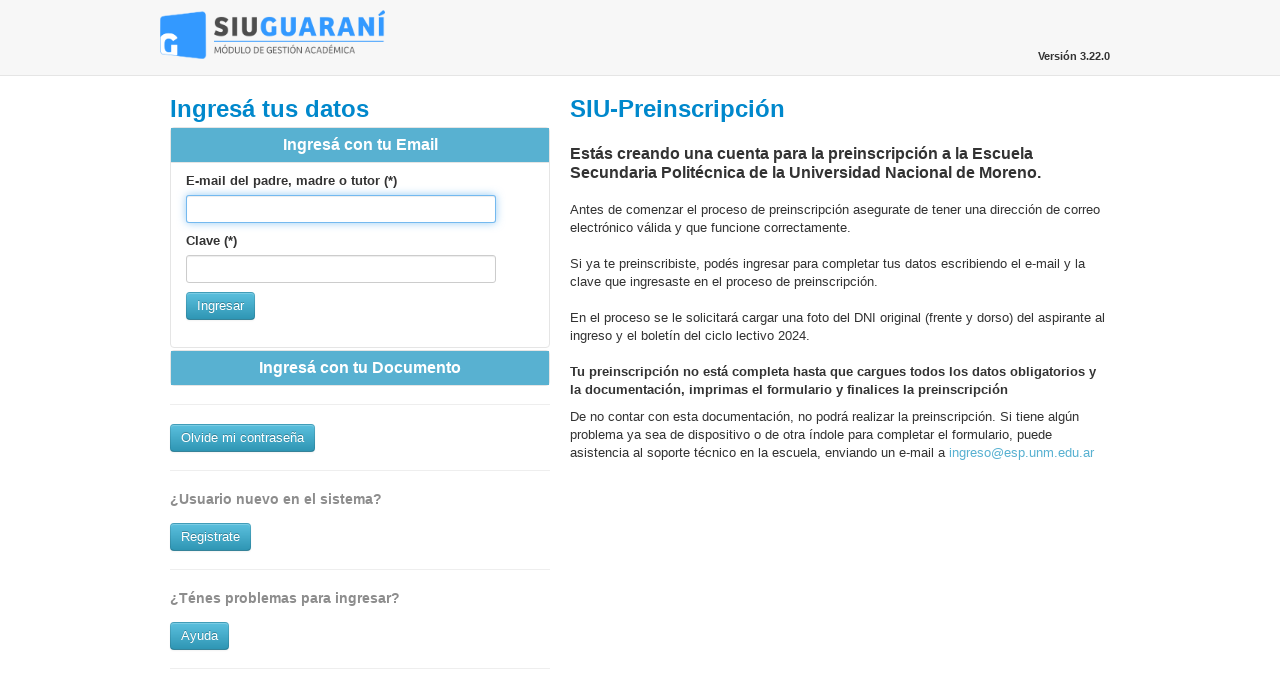

--- FILE ---
content_type: text/html; charset=ISO-8859-1
request_url: http://preinscripcion.esp.unm.edu.ar/preinscripcion/esp/?__o=
body_size: 4866
content:
<!DOCTYPE html>
<html lang='es-419'>
    <head>
							
	<link rel="icon" href="/preinscripcion/esp/rs.php/img/favicon.ico" />

	




<meta charset='iso-8859-1'>
<meta name="viewport" content="width=device-width, initial-scale=1.0, minimum-scale=1.0, maximum-scale=1.0">
<title>SIU-Preinscripción :: Acceso al sistema</title>

	<script type='text/javascript' src='/preinscripcion/esp/js/lib/jquery-1.12.4.min.js'></script>
        <script type='text/javascript' src='/preinscripcion/esp/js/lib/jquery-migrate-1.2.1.min.js' charset="iso-8859-1"></script>

	<script>if (typeof window.JSON === 'undefined') { document.write('<script src="/preinscripcion/esp/js/lib/history/uncompressed/json2.js"><\/script>'); }</script> 
	<script type='text/javascript' src="/preinscripcion/esp/js/lib/history/uncompressed/history.adapter.jquery.js"></script> 
	<script type='text/javascript' src="/preinscripcion/esp/js/lib/history/uncompressed/history.js"></script> 
	<script type='text/javascript' src="/preinscripcion/esp/js/lib/history/uncompressed/history.html4.js"></script>

	<script type='text/javascript' src='/preinscripcion/esp/js/lib/lazyload.js'></script>

	<script type='text/javascript' src='/preinscripcion/esp/js/lib/kernel.loader.js'></script>
	<script type='text/javascript' src='/preinscripcion/esp/js/lib/kernel.renderer.js'></script>
	<script type='text/javascript' src='/preinscripcion/esp/js/lib/kernel.evts.js'></script>
	<script type='text/javascript' src='/preinscripcion/esp/js/lib/kernel.ajax.js'></script>
	<script type='text/javascript' src='/preinscripcion/esp/js/lib/kernel.historia.js'></script>
	<script type='text/javascript' src='/preinscripcion/esp/js/lib/kernel.util.js'></script>
	<script type='text/javascript' src='/preinscripcion/esp/js/lib/kernel.ui.js'></script>
	<script type='text/javascript' src='/preinscripcion/esp/js/lib/kernel.log.js'></script>

	<script type='text/javascript' src='/preinscripcion/esp/js/facebox.js'></script>
	<script type='text/javascript' src='/preinscripcion/esp/js/preinscripcion.js'></script>
	<script type='text/javascript' src='/preinscripcion/esp/js/jquery-ui.js'></script>
	<script type='text/javascript' src='/preinscripcion/esp/js/bootstrap.js'></script>

	<link type='text/css' href='/preinscripcion/esp/css/bootstrap.css' rel='stylesheet' />
		
                <link type='text/css' href='/preinscripcion/esp/rs.php/__ignored__/css/preinscripcion.css?ns=siu' rel='stylesheet' />
    
		<link type='text/css' href='/preinscripcion/esp/css/facebox.css' rel='stylesheet' />
	<link type='text/css' href='/preinscripcion/esp/css/jquery-ui.css' rel='stylesheet' />

<!--[if lt IE 9]>
	<script type='text/javascript' src='/preinscripcion/esp/js/html5.js'></script>
<![endif]-->

	 
	
<script type='text/javascript'>
	var kernel_config = {
	widget_count:2,
			// Stalls js load until all widgets have loaded css and rendered its content
			stall_js: false,
			log: true,
			alias: '/preinscripcion/esp',
			pretty_urls:true,
			op_default: 'acceso',
			op_actual: 'acceso',
			historia_activa: false,
					es_produccion:false
				};
</script>


    </head>
    
    <body>
        
<div class="brand-nav">
    <div class="container-fluid">
		<div class="row-fluid">
			<div class="span3">
				<a class="brand" href="http://preinscripcion.esp.unm.edu.ar/preinscripcion/esp/acceso"><img src="/preinscripcion/esp/rs.php/img/logo-transparente.png" /></a>
			</div>

			<div class="span9">
									<div class="pull-right container-version container-version_no_logueado">
						Versión 3.22.0
					</div>
							</div>
		</div>
    </div>
</div>


<!-- https://gist.github.com/tentacode/3892186 -->

        <div id='loading'></div>
        <div id='loading_top' style='display:none;'>cargando...</div>
		<div id='_msg_placeholder' style='display:none;'></div>
		<div id='kernel_contenido' class="container">
						
	
	
	
	
<div id='layout_dos_columnas' class="row-fluid">
    <div id='columna_1' class="span5">
		<div id='form'  class='pagelet'></div>
	</div>
    <div id='columna_2' class="span7">
		<div id='contenido_login'  class='pagelet'></div>
	</div>
</div>
			<script type='text/javascript'>kernel.renderer.on_arrival({"css":["\/preinscripcion\/esp\/rs.php\/__ignored__\/acceso\/contenido_login\/default.css?ns=siu"],"js":["\/preinscripcion\/esp\/rs.php\/acceso\/contenido_login\/pagelet_contenido_login.js"],"op":"acceso","info":{"id":"contenido_login","visible":"1","estado":"inicial","mensajes":[]},"content":"<h2>SIU-Preinscripci\u00f3n<\/h2><br\/><strong style=\"font-size:16px;\">Est\u00e1s creando una cuenta para la preinscripci\u00f3n a la Escuela Secundaria Polit\u00e9cnica de la Universidad Nacional de Moreno.<\/strong><br\/><br\/>\n\t\t\t\t\t\t\t\t\tAntes de comenzar el proceso de preinscripci\u00f3n asegurate de tener una direcci\u00f3n de correo electr\u00f3nico v\u00e1lida y que funcione correctamente.<br\/><br\/>\n\t\t\t\t\t\t\t\t\tSi ya te preinscribiste, pod\u00e9s ingresar para completar tus datos escribiendo el e-mail y la clave que ingresaste en el proceso de preinscripci\u00f3n.<br\/><br\/>\n\t\t\t\t\t\t\t\t\tEn el proceso se le solicitar\u00e1 cargar una foto del DNI original (frente y dorso) del aspirante al ingreso y el bolet\u00edn del ciclo lectivo 2024.<br\/><br\/><p><strong>Tu preinscripci\u00f3n no est\u00e1 completa hasta que cargues todos los datos obligatorios y la documentaci\u00f3n, imprimas el formulario y finalices la preinscripci\u00f3n<\/strong><\/p><p>De no contar con esta documentaci\u00f3n, no podr\u00e1 realizar la preinscripci\u00f3n. Si tiene alg\u00fan problema ya sea de dispositivo o de otra \u00edndole para completar el formulario, puede asistencia al soporte t\u00e9cnico en la escuela, enviando un e-mail a <a href=\"mailto:ingreso@esp.unm.edu.ar\">ingreso@esp.unm.edu.ar<\/a><\/p>","clase_js":"contenido_login","tiene_archivo_js":"1"});</script><script type='text/javascript'>kernel.renderer.on_arrival({"css":["\/preinscripcion\/esp\/rs.php\/__ignored__\/acceso\/form_login\/default.css?ns=siu"],"js":["\/preinscripcion\/esp\/rs.php\/acceso\/form_login\/pagelet_form_login.js"],"op":"acceso","info":{"id":"form","visible":"1","estado":"inicial","mensajes":[],"url_tipo_documentos":"http:\/\/preinscripcion.esp.unm.edu.ar\/preinscripcion\/esp\/acceso\/datos_tipo_documento"},"content":"<h2>Ingres\u00e1 tus datos<\/h2><!-- Abro el colapsable del login --><div class=\"accordion\" id=\"accordion-login\"><!-- Abro la secci\u00f3n de login por email --><div class=\"accordion-group\"><div class=\"accordion-heading\"><a class=\"accordion-toggle no-ajax\" data-toggle=\"collapse\" data-parent=\"#accordion-login\" href=\"#collapseEmail\">\n                    Ingres\u00e1 con tu Email\n                <\/a><\/div><div id=\"collapseEmail\" class=\"accordion-body collapse in\"><div class=\"accordion-inner\"><form method=\"post\" action=\"http:\/\/preinscripcion.esp.unm.edu.ar\/preinscripcion\/esp\/acceso?auth=form\" id=\"form_login\"><div class=\"control-group\"><label class=\"control-label label-obligatorio\" for=\"usuario\">E-mail del padre, madre o tutor (*)<\/label><div class=\"controls\"><input id=\"usuario\" name=\"usuario\" type=\"text\" value=\"\" maxlength=\"100\" \/><\/div><\/div><div class=\"control-group\"><label class=\"control-label label-obligatorio\" for=\"password\">Clave (*)<\/label><div class=\"controls\"><input id=\"password\" name=\"password\" type=\"password\" value=\"\" maxlength=\"32\" \/><\/div><\/div><div class=\"control-group\"><div class=\"controls\"><button id=\"login\" name=\"login\" type=\"submit\" class=\"btn btn-info\">Ingresar<\/button><\/div><\/div><\/form><\/div><\/div><\/div><!-- Cierro la secci\u00f3n de login por email --><!-- Abro la secci\u00f3n de login por documento --><div class=\"accordion-group\"><div class=\"accordion-heading\"><a class=\"accordion-toggle no-ajax\" data-toggle=\"collapse\" data-parent=\"#accordion-login\" href=\"#collapseDocumento\">\n                    Ingres\u00e1 con tu Documento\n                <\/a><\/div><div id=\"collapseDocumento\" class=\"accordion-body collapse \"><div class=\"accordion-inner\"><form method=\"post\" action=\"http:\/\/preinscripcion.esp.unm.edu.ar\/preinscripcion\/esp\/acceso?auth=form_documento\" id=\"form_login_documento\"><div class=\"control-group\"><label class=\"control-label label-obligatorio\" for=\"pais_documento\">Pa\u00eds emisor del documento (*)<\/label><div class=\"controls\"><select name=\"pais_documento\" id=\"pais_documento\"><option value=\"93\" >Afganist\u00e1n<\/option><option value=\"9999\" >Africa SIN Definir<\/option><option value=\"355\" >Albania<\/option><option value=\"49\" >Alemania<\/option><option value=\"9998\" >America SIN Definir<\/option><option value=\"376\" >Andorra<\/option><option value=\"244\" >Angola<\/option><option value=\"1268\" >Antigua y Barbuda<\/option><option value=\"599\" >Antillas Holandesas<\/option><option value=\"966\" >Arabia Saudita<\/option><option value=\"213\" >Argelia<\/option><option value=\"54\" selected>Argentina<\/option><option value=\"374\" >Armenia<\/option><option value=\"9997\" >Asia SIN Definir<\/option><option value=\"61\" >Australia<\/option><option value=\"43\" >Austria<\/option><option value=\"994\" >Azerbaiy\u00e1n<\/option><option value=\"1242\" >Bahamas<\/option><option value=\"973\" >Bahrein<\/option><option value=\"880\" >Bangladesh<\/option><option value=\"1246\" >Barbados<\/option><option value=\"32\" >B\u00e9lgica<\/option><option value=\"501\" >Belice<\/option><option value=\"229\" >Benin<\/option><option value=\"975\" >Bhut\u00e1n<\/option><option value=\"375\" >Bielorrusia<\/option><option value=\"591\" >Bolivia<\/option><option value=\"387\" >Bosnia y Herzegovina<\/option><option value=\"267\" >Botswana<\/option><option value=\"55\" >Brasil<\/option><option value=\"673\" >Brunei<\/option><option value=\"359\" >Bulgaria<\/option><option value=\"226\" >Burkina Faso<\/option><option value=\"257\" >Burundi<\/option><option value=\"238\" >Cabo Verde<\/option><option value=\"855\" >Camboya<\/option><option value=\"237\" >Camer\u00fan<\/option><option value=\"2\" >Canad\u00e1<\/option><option value=\"235\" >Chad<\/option><option value=\"56\" >Chile<\/option><option value=\"86\" >China<\/option><option value=\"357\" >Chipre<\/option><option value=\"379\" >Ciudad del Vatanico<\/option><option value=\"57\" >Colombia<\/option><option value=\"269\" >Comoras<\/option><option value=\"242\" >Congo<\/option><option value=\"850\" >Corea del Norte<\/option><option value=\"82\" >Corea del Sur<\/option><option value=\"225\" >Costa de Marfil<\/option><option value=\"506\" >Costa Rica<\/option><option value=\"385\" >Croacia<\/option><option value=\"53\" >Cuba<\/option><option value=\"45\" >Dinarmarca<\/option><option value=\"253\" >Djibouti<\/option><option value=\"1767\" >Dominica<\/option><option value=\"593\" >Ecuador<\/option><option value=\"20\" >Egipto<\/option><option value=\"503\" >El Salvador<\/option><option value=\"971\" >Emiratos Arabes Unidos<\/option><option value=\"291\" >Eritrea<\/option><option value=\"421\" >Eslovaquia<\/option><option value=\"386\" >Eslovenia<\/option><option value=\"34\" >Espa\u00f1a<\/option><option value=\"691\" >Estados Federados de Micronesia<\/option><option value=\"1\" >Estados Unidos<\/option><option value=\"372\" >Estonia<\/option><option value=\"251\" >Etiop\u00eda<\/option><option value=\"9996\" >Europa SIN Definir<\/option><option value=\"679\" >Fidji<\/option><option value=\"63\" >Filipinas<\/option><option value=\"358\" >Finlandia<\/option><option value=\"33\" >Francia<\/option><option value=\"241\" >Gab\u00f3n<\/option><option value=\"220\" >Gambia<\/option><option value=\"995\" >Georgia<\/option><option value=\"233\" >Ghana<\/option><option value=\"1473\" >Granada<\/option><option value=\"30\" >Grecia<\/option><option value=\"502\" >Guatemala<\/option><option value=\"594\" >Guayana Francesa<\/option><option value=\"224\" >Guinea<\/option><option value=\"245\" >Guinea-Bissau<\/option><option value=\"240\" >Guinea Ecuatorial<\/option><option value=\"592\" >Guyana<\/option><option value=\"509\" >Hait\u00ed<\/option><option value=\"31\" >Holanda<\/option><option value=\"504\" >Honduras<\/option><option value=\"36\" >Hungr\u00eda<\/option><option value=\"91\" >India<\/option><option value=\"62\" >Indonesia<\/option><option value=\"964\" >Irak<\/option><option value=\"98\" >Ir\u00e1n<\/option><option value=\"353\" >Irlanda<\/option><option value=\"354\" >Islandia<\/option><option value=\"672\" >Isla Norfolk<\/option><option value=\"692\" >Islas Marshall<\/option><option value=\"677\" >Islas Salom\u00f3n<\/option><option value=\"972\" >Israel<\/option><option value=\"39\" >Italia<\/option><option value=\"5\" >Jamaica<\/option><option value=\"81\" >Jap\u00f3n<\/option><option value=\"962\" >Jordania<\/option><option value=\"76\" >Kazajst\u00e1n<\/option><option value=\"254\" >Kenia<\/option><option value=\"996\" >Kirguist\u00e1n<\/option><option value=\"686\" >Kiribati<\/option><option value=\"965\" >Kuwait<\/option><option value=\"856\" >Laos<\/option><option value=\"266\" >Lesotho<\/option><option value=\"371\" >Letonia<\/option><option value=\"961\" >L\u00edbano<\/option><option value=\"231\" >Liberia<\/option><option value=\"218\" >Libia<\/option><option value=\"423\" >Liechtenstein<\/option><option value=\"370\" >Lituania<\/option><option value=\"352\" >Luxemburgo<\/option><option value=\"853\" >Macao<\/option><option value=\"389\" >Macedonia<\/option><option value=\"261\" >Madagascar<\/option><option value=\"60\" >Malasia<\/option><option value=\"265\" >Malawi<\/option><option value=\"960\" >Maldivas<\/option><option value=\"223\" >Mal\u00ed<\/option><option value=\"356\" >Malta<\/option><option value=\"212\" >Marruecos<\/option><option value=\"596\" >Martinica<\/option><option value=\"230\" >Mauricio<\/option><option value=\"222\" >Mauritania<\/option><option value=\"52\" >M\u00e9xico<\/option><option value=\"373\" >Moldova<\/option><option value=\"377\" >M\u00f3naco<\/option><option value=\"976\" >Mongolia<\/option><option value=\"382\" >Montenegro<\/option><option value=\"258\" >Mozambique<\/option><option value=\"95\" >Myanmar (ex Birmania)<\/option><option value=\"264\" >Namibia<\/option><option value=\"674\" >Nauru<\/option><option value=\"977\" >Nepal<\/option><option value=\"505\" >Nicaragua<\/option><option value=\"227\" >N\u00edger<\/option><option value=\"234\" >Nigeria<\/option><option value=\"47\" >Noruega<\/option><option value=\"687\" >Nueva Caledonia<\/option><option value=\"64\" >Nueva Zelanda<\/option><option value=\"9995\" >Oceania SIN Definir<\/option><option value=\"968\" >Om\u00e1n<\/option><option value=\"92\" >Pakist\u00e1n<\/option><option value=\"680\" >Palau<\/option><option value=\"507\" >Panam\u00e1<\/option><option value=\"675\" >Papua Nueva Guinea<\/option><option value=\"595\" >Paraguay<\/option><option value=\"51\" >Per\u00fa<\/option><option value=\"689\" >Polinesia Francesa<\/option><option value=\"48\" >Polonia<\/option><option value=\"351\" >Portugal<\/option><option value=\"3\" >Puerto Rico<\/option><option value=\"974\" >Qatar<\/option><option value=\"44\" >Reino Unido<\/option><option value=\"236\" >Rep\u00fablica Centroafricana<\/option><option value=\"420\" >Rep\u00fablica Checa<\/option><option value=\"243\" >Rep\u00fablica Democr\u00e1tica del Congo<\/option><option value=\"4\" >Rep\u00fablica Dominicana<\/option><option value=\"262\" >Reuni\u00f3n<\/option><option value=\"250\" >Ruanda<\/option><option value=\"40\" >Rumania<\/option><option value=\"7\" >Rusia<\/option><option value=\"685\" >Samoa Occidental<\/option><option value=\"1869\" >San Crist\u00f3bal y Nevis<\/option><option value=\"378\" >San Marino<\/option><option value=\"290\" >Santa Helena<\/option><option value=\"1758\" >Santa Luc\u00eda<\/option><option value=\"239\" >Santo Tom\u00e9 y Pr\u00edncipe<\/option><option value=\"1784\" >San Vicente y Granadinas<\/option><option value=\"221\" >Senegal<\/option><option value=\"381\" >Serbia<\/option><option value=\"248\" >Seychelles<\/option><option value=\"232\" >Sierra Leona<\/option><option value=\"65\" >Singapur<\/option><option value=\"963\" >Siria<\/option><option value=\"252\" >Somalia<\/option><option value=\"94\" >Sri Lanka<\/option><option value=\"27\" >Sud\u00e1frica<\/option><option value=\"249\" >Sud\u00e1n<\/option><option value=\"283\" >Sud\u00e1n del Sur<\/option><option value=\"46\" >Suecia<\/option><option value=\"41\" >Suiza<\/option><option value=\"597\" >Surinam<\/option><option value=\"268\" >Swazilandia<\/option><option value=\"992\" >Tadjikist\u00e1n<\/option><option value=\"66\" >Tailandia<\/option><option value=\"886\" >Taiwan<\/option><option value=\"255\" >Tanzania<\/option><option value=\"670\" >Timor Oriental<\/option><option value=\"228\" >Togo<\/option><option value=\"690\" >Tokelau<\/option><option value=\"676\" >Tonga<\/option><option value=\"868\" >Trinidad y Tobago<\/option><option value=\"216\" >T\u00fanez<\/option><option value=\"993\" >Turkmenist\u00e1n<\/option><option value=\"90\" >Turqu\u00eda<\/option><option value=\"688\" >Tuvalu<\/option><option value=\"380\" >Ucrania<\/option><option value=\"256\" >Uganda<\/option><option value=\"598\" >Uruguay<\/option><option value=\"998\" >Uzbekist\u00e1n<\/option><option value=\"678\" >Vanuatu<\/option><option value=\"58\" >Venezuela<\/option><option value=\"84\" >Vietnam<\/option><option value=\"967\" >Yemen R.A.<\/option><option value=\"260\" >Zambia<\/option><option value=\"263\" >Zimbabwe<\/option><\/select><\/div><\/div><div class=\"control-group\"><label class=\"control-label label-obligatorio\" for=\"tipo_documento\">Tipo de Documento (*)<\/label><div class=\"controls\"><select name=\"tipo_documento\" id=\"tipo_documento\"><option value=\"0\" selected>Documento Nacional de Identidad<\/option><\/select><\/div><\/div><div class=\"control-group\"><label class=\"control-label label-obligatorio\" for=\"nro_documento\">N\u00famero de documento (*)<\/label><div class=\"controls\"><input type=\"text\" name=\"nro_documento\" id=\"nro_documento\" value=\"\" maxlength=\"20\"><\/div><\/div><div class=\"control-group\"><label class=\"control-label label-obligatorio\" for=\"fecha_nacimiento\">Fecha de Nacimiento (*)<\/label><div class=\"controls\"><input type=\"text\" name=\"fecha_nacimiento\" id=\"fecha_nacimiento\" value=\"\"><\/div><\/div><div class=\"control-group\"><label class=\"control-label label-obligatorio\" for=\"password\">Clave (*)<\/label><div class=\"controls\"><input id=\"password\" name=\"password\" type=\"password\" value=\"\" maxlength=\"32\" \/><\/div><\/div><div class=\"control-group\"><div class=\"controls\"><button id=\"login_documento\" name=\"login_documento\" type=\"submit\" class=\"btn btn-info\">Ingresar<\/button><\/div><\/div><\/form><\/div><\/div><\/div><!-- Cierro la secci\u00f3n de login por documento --><\/div><!-- Cierro el colapsable del login --><hr\/><a href='http:\/\/preinscripcion.esp.unm.edu.ar\/preinscripcion\/esp\/acceso\/recuperar' class='no-ajax btn btn-info'>Olvide mi contrase\u00f1a<\/a><hr\/><h4>\u00bfUsuario nuevo en el sistema?<\/h4><a href='http:\/\/preinscripcion.esp.unm.edu.ar\/preinscripcion\/esp\/alta_usuario' class='no-ajax btn btn-info'>Registrate<\/a><hr\/><h4>\u00bfT\u00e9nes problemas para ingresar?<\/h4><a href='http:\/\/preinscripcion.esp.unm.edu.ar\/preinscripcion\/esp\/ayuda_menu' class='no-ajax btn btn-info'>Ayuda<\/a><hr\/>","clase_js":"form_login","tiene_archivo_js":"1"});</script><script type='text/javascript'>kernel_config.pagelet_count = 2</script>
					</div>
        
        <footer>
    <div class='container'>
		<div class="row">
			<div class="span6">
				<div id='copyleft'>

				</div>
			</div>
			<div class="span6">
				<div id='copyright'>

				</div>
			</div>
		</div>
    </div>
</footer>    </body>
</html>

--- FILE ---
content_type: text/css;charset=UTF-8
request_url: http://preinscripcion.esp.unm.edu.ar/preinscripcion/esp/rs.php/__ignored__/css/preinscripcion.css?ns=siu
body_size: 2458
content:
/*!
 * SIU Preinscripci�n.
 * Este archivo css no debe editarse. 
 * Para personalizaciones de estilo referirse a la documentaci�n del proyecto.
 */
body {
  background-color: #ffffff;
  color: #333333;
}
a {
  color: #58b1d1;
}
h1,
h2,
h3,
h4 {
  color: #8d8d8d;
}
.resaltar {
  color: #2093d1;
}

.kernel-modal.error {
	color: #dd514c;
	font-size: 1.1em
}
.control-group {
	margin: 0
}
.well {
	padding: 5px 10px;
}
.label-no-obligatorio {
	font-style: normal;
}
.label-no-obligatorio label {
	font-style: normal;
}
.mensaje {
	margin-bottom:5px;
	margin-right:5px;
	padding: 10px;
}
.strong {
	font-weight: bold;
	text-align: center;
}

.centrado {
        text-align: center;
}

h3 {
	border-bottom: solid 1px #ccc;
}
.form-head {
	margin-bottom: 10px;
}
.no-margin {
	margin: 0;
}
.divisor {
  border-bottom: 1px solid #eeeeee;
}
.titulo-operacion {
  border-bottom: 1px solid #eeeeee;
  margin-bottom: 5px;
}
.navbar-inner {
  background-color: #f7f7f7;
  background-image: -moz-linear-gradient(top, #fefefe 50%, #fefefe 50%, #f5f5f5 50%, #f5f5f5 50%);
  /* FF3.6+ */

  background-image: -webkit-gradient(linear, left top, left bottom, color-stop(50%, #fefefe), color-stop(50%, #fefefe), color-stop(50%, #f5f5f5), color-stop(50%, #f5f5f5));
  /* Chrome,Safari4+ */

  background-image: -webkit-linear-gradient(top, #fefefe 50%, #fefefe 50%, #f5f5f5 50%, #f5f5f5 50%);
  /* Chrome10+,Safari5.1+ */

  background-image: -o-linear-gradient(top, #fefefe 50%, #fefefe 50%, #f5f5f5 50%, #f5f5f5 50%);
  /* Opera11.10+ */

  background-image: -ms-linear-gradient(top, #fefefe 50%, #fefefe 50%, #f5f5f5 50%, #f5f5f5 50%);
  /* IE10+ */

  filter: progid:DXImageTransform.Microsoft.gradient(startColorstr='#fefefe', endColorstr='#f5f5f5', GradientType=0);
  background-image: linear-gradient(top, #fefefe 50%, #fefefe 50%, #f5f5f5 50%, #f5f5f5 50%);
  /* W3C */

  border-bottom: 1px solid #e5e5e5;
}
.navbar .nav li.dropdown .dropdown-toggle .caret,
.navbar .nav li.dropdown.open .caret {
  border-top-color: #666666;
  border-bottom-color: #666666;
}
.navbar .brand {
  color: #58b1d1;
}
.navbar .nav > li > a {
  color: #666666;
}
.main-nav .nav > li > a {
  border-right: 1px solid #e5e5e5;
}
.navbar .nav > li > a:hover {
  color: #999999;
}
.navbar .nav > li.menu-item-seleccionado {
  background-color: #0088cc;
}
.navbar .nav > li.menu-item-seleccionado > a {
  color: #ffffff;
}
.navbar .nav > li.menu-item-seleccionado > a:hover {
  color: #ffffff;
}
.dropdown.open .dropdown-toggle {
  color: #000000;
}
.brand-nav {
  background-color: #f7f7f7;
  border-bottom: 1px solid #e5e5e5;
}
td.cc-titulo-nivel-0 {
  background-color: #d5d5d5 !important;
  color: #555555;
}
.alert {
  color: #333333 !important;
}
/* -- LOADING -- */
#loading.small,
#loading.big {
  background-color: #ffffff;
}
#kernel_contenido {
  margin-top: 15px;
}
.container-fluid,
.navbar .container-fluid {
  width: 100%;
  max-width: 960px;
  min-width: 960px;
  margin: 0 auto;
  padding: 0 0;
}
h1,
h2,
h3,
h4 {
  margin-bottom: 15px;
}
.titulo_operacion {
  margin-bottom: 15px;
}
.titulo_operacion form {
  margin: 0;
}
.well8 {
  padding: 8px;
}
td.cc-titulo-nivel-0 {
  font-weight: bold;
}
.notificaciones .badge {
  position: relative;
  top: -1px;
  border-radius: 3px;
  -moz-border-radius: 3px;
  -webkit-border-radius: 3px;
}
.btn {
  margin-right: 5px;
}
.navbar .brand.logo-celular {
  padding: 4px 20px;
}
.user-navbar,
.user-navbar .nav,
.carreras .control-group {
  margin-bottom: 0px;
}
.link-in-data {
  cursor: pointer;
}
.navbar-inner {
  min-height: 30px;
  background-repeat: repeat-x;
  -webkit-box-shadow: none;
  -moz-box-shadow: none;
  box-shadow: none;
  -webkit-border-radius: 0;
  -moz-border-radius: 0;
  border-radius: 0;
}
.navbar .nav > li > a {
  text-shadow: none;
  font-weight: bold;
}
.main-nav .perfiles > li > a {
  border-right: none;
}
.dropdown.open .dropdown-toggle {
  cursor: pointer;
}
.brand-nav {
  padding: 10px 0 10px;
}
/* -- CARRERAS -- */
.carreras .control-label-carrera {
  padding-top: 5px;
  margin-bottom: 5px;
  font-weight: bold;
}
body > footer {
  margin-top: 50px;
}
[class^="g3w-icono-"],
[class*=" g3w-icono-"] {
  display: inline-block;
  width: 16px;
  height: 16px;
  line-height: 20px;
  vertical-align: text-top;
  background-image: url("../img/sprite.png");
  background-position: 20px 20px;
  background-repeat: no-repeat;
  *margin-right: .3em;
}
[class^="g3w-icono-"]:last-child,
[class*=" g3w-icono-"]:last-child {
  *margin-left: 0;
}
.g3w-icono-inscripto {
  background-position: 2px -3px;
}
.g3w-icono-fail {
  background: url('../img/icono-info12x12.png') no-repeat;
  width: 12px;
  height: 12px;
  cursor: pointer;
  position: absolute;
}
.g3w-icono-pdf {
  background-image: url('../img/iconos/g3w2-icon-pdf.png');
  background-position: 0 0;
}
.g3w-icono-xls {
  background-image: url('../img/iconos/g3w2-icon-excel.png');
  background-position: 0 0;
}
.pagination a {
  padding: 0 9px;
  line-height: 29px;
}
#loading_top {
  position: fixed;
  background-color: #FFF1A8;
  top: 0px;
  left: 640px;
  display: block;
  padding: 4px 8px;
  border: 1px solid #FFE55C;
  color: #777;
  -webkit-border-radius: 3px;
  -moz-border-radius: 3px;
  border-radius: 3px;
}
#loading {
  display: none;
  position: absolute;
  background-color: transparent;
}
#loading.small {
  width: 16px;
  height: 16px;
  background-image: url(../img/ajax-loader.gif);
  background-repeat: no-repeat;
}
#loading.big {
  width: 32px;
  height: 32px;
  background-image: url(../img/loading.gif);
  background-repeat: no-repeat;
}
#loading-dev-bar {
  background-image: url(../img/ajax-loader.gif);
  background-repeat: no-repeat;
  width: 16px;
  height: 16px;
  display: none;
  z-index: 10;
}
.notificaciones-centrar {
  margin: 0 auto;
  width: 50%;
}
h1 {
	color: #0088CC;
}
h2 {
	color: #0088CC;
	margin-bottom: 0px;
}
.borde-inferior {
	border-bottom: 1px solid #EEEEEE;
	margin-bottom: 8px;
}
.borde-superior {
	border-top: 1px solid #EEEEEE;
	padding-top: 8px;
	width: 100%;
}
.label-obligatorio {
	font-weight:bold;
}
.toggle-header {
	cursor: pointer;
	background-image: url('../img/colapsado.gif');
	background-repeat: no-repeat;
	background-position: right;
}
.toggle-div {
	clear: both;
}

#_msg_placeholder {
  position: fixed;
  background-color: #dff0d8;
  top: 0px;
  display: block;
  padding: 4px 8px;
  border: 1px solid #d6e9c6;
  color: #777;
  -webkit-border-radius: 3px;
  -moz-border-radius: 3px;
  border-radius: 3px;
  z-index: 10000;
}

#_msg_placeholder.alert-error {
  color: #b94a48;
  background-color: #f2dede;
  border-color: #eed3d7;
}

#_msg_placeholder.alert-info {
  color: #3a87ad;
  background-color: #d9edf7;
  border-color: #bce8f1;
}
.inline-help {
	font-size: 75%;
}
input {
  width: 300px;
}
select {
  width: 310px;
}
.impresion-faltante- {
	background-color: #f2dede;
	text-shadow: none;
}
.impresion-faltante-active {
	background-color: #FF2222;
	color: white;
	text-shadow: none;
}
.cg-margen {
	margin-bottom: 5px;
}
.input-localidad {
	width: 450px;
}
.italic {
	font-style:italic;
}
.select-pais {
	width: 200px;
	margin-right: 5px;
}
.btn-cp {
	margin-top: 23px;
}
.btn-copia {
	margin-right: 5px;
	width: 250px;
	text-align: left;
}
.input-medium {
	width: 122px;
}
.input_largo {
	width: 653px;
}
.container-version {
	margin-right: 10px;
	font-size: 85%;
	font-weight: bold;
}
.container-version_no_logueado {
	margin-top: 37px;
}
.config_form-maincontent {
    margin-bottom: 20px;
}
.msg_cambios_desde_impresion {
	width: 600px; 
	margin-left: auto; 
	margin-right: auto;
}
.warning-icon {
	background-image: url('../img/iconos/warning_icon.png');
	background-position: 10px 0;
	background-repeat: no-repeat;	
}
.submenu-mobile{
    padding: 10px;
    margin-bottom: 10px;
}
.submenu-mobile li a{
    color: #333333;
    text-decoration: none;
    display: block;
    clear: both;
    font-weight: normal;
    line-height: 20px;
    white-space: nowrap;
}
.nav-header.mobile{
    padding: 9px 15px !important;
    margin-top: 10px !important;
    font-weight: bold !important;
    color: #555555 !important;
    background-color: #e5e5e5 !important;
    text-align: center !important;
    -webkit-border-radius: 3px 3px 3px 3px;
    -moz-border-radius: 3px 3px 3px 3px;
    border-radius: 3px 3px 3px 3px;
}
.div-captcha {
	margin-bottom: 10px;
}
.help-selector-colegios {
	font-style: italic;
	font-size: 80%;
	font-weight: bold;
	border-bottom: 1px solid;
	border-color: #DDD;
	padding-bottom: 7px;
	margin-bottom: 7px;
}
.subrayado {
	text-decoration: underline;
}

--- FILE ---
content_type: text/css;charset=UTF-8
request_url: http://preinscripcion.esp.unm.edu.ar/preinscripcion/esp/rs.php/__ignored__/acceso/form_login/default.css?ns=siu
body_size: 233
content:
#frameRC {
	border: 0;
}

.login-icon {
	width: 30px;
	height: 30px;
}

.login-link {
	margin: 3px;
	display: inline-block;
}

.services {
	margin-top: 10px;
}

.mensaje-login-externo {
	margin-bottom: 10px;
}

#form .accordion-toggle {
    font-weight: bold;
    font-size: 16px;
    background-color: #58b1d1;
    color: #fff;
    text-align: center;
}

--- FILE ---
content_type: application/javascript
request_url: http://preinscripcion.esp.unm.edu.ar/preinscripcion/esp/js/lib/kernel.ui.js
body_size: 1784
content:
var kernel = kernel || {};
kernel.ui = function() {
	var loading_count = 0;
	return {
		show_loading: function(elem, size, position) {
			if (!position) { 
				// por defecto se muestra en el medio del elemento especificado
				position = {
					my: 'top',
					at: 'center top',
					of: $('body')
				};
				$('#_msg_placeholder').hide();
				$('#loading_top').show().position(position);
				$('#loading_top').css('top', '0px');
			} else {
				var loading = $('#loading');
				if (!size) {
					size = 'big';
				}
				loading.addClass(size);
				loading.css('z-index', 101); // uno mÃ¡s que facebox

				loading.show().position(position);
			}
			
		},
		show_mensaje: function(mensaje, options) {
			var options_default = {
				tipo: 'alert-success',
				until_interaction: false,
				timeout: 5000,
				fadeout: 2000
			}
			options = $.extend(options_default, options);
			
			var position = {
				my: 'top',
				at: 'center top',
//				offset: '0 ' + $(window).scrollTop(),
				of: $('body')
			};
			
			$('#_msg_placeholder').removeClass('alert-success').removeClass('alert-error');
			$('#_msg_placeholder').removeClass('alert-info');
			$('#_msg_placeholder').addClass(options.tipo);
			$('#_msg_placeholder').html(mensaje).show().position(position);
			$('#_msg_placeholder').css('top', '0px');
			if (options.until_interaction) {
				var fn = function() {
					if(typeof cargando_dev_bar === 'undefined' || cargando_dev_bar === false) {
						$('#_msg_placeholder').hide();
						$('#_msg_placeholder').off('ajaxStart', fn);
					}
				};
				$('#_msg_placeholder').on('ajaxStart', fn);
			} else {
				setTimeout(function() {
					$('#_msg_placeholder').fadeOut(options.fadeout);
				}, options.timeout);
			}
		},
		
		add_show_loading_count: function(val) {
			loading_count++;
			if (loading_count == 1) {
				kernel.ui.show_loading();
			}
		},
		
		substract_show_loading_count: function(val) {
			loading_count--;
			if (loading_count <= 0) {
				kernel.ui.hide_loading();
			}
		},
		
		hide_loading: function() {
			$('#loading').removeClass().hide();
			$('#loading_top').removeClass().hide();
		},
		
		mostrar_notificaciones: function(titulo, mensajes) {
			var notifs = kernel.ui.armar_notificaciones(titulo, mensajes);
			var button = $("<input type='button' value='Cerrar'>").on("click", function() {
				$(document).trigger('close.facebox');
			});
			notifs.append(button);
			$.facebox(notifs);
		},
		armar_notificaciones: function (titulo, mensajes) {
			var cont = $('<div class="cont_mensajes">');
			if (titulo != '') {
				cont.append($('<h3>').html(titulo));
			}
			
			var mensaje, clase;
			$.each(mensajes, function(i, elem) {
				switch (elem.mtipo) {
					case 'E': clase = 'alert-error'; break;
					case 'A': clase = 'alert-warning'; break;
					case 'M': clase = 'alert-info'; break;
				}
				mensaje = $('<div>').addClass('alert').addClass(clase);
				mensaje.html(elem.mcuerpo);
				cont.append(mensaje);
			});

			return cont;	
		},
		modal: function(mensaje) {
			var mensaje_default = {
				mensaje: '',
				titulo: false,
				tipo: 'warning',
				nuevo_intento: false
			}
			mensaje = $.extend(mensaje_default, mensaje);
			var titulo = (mensaje.titulo) ? "<h2>"+mensaje.titulo+"</h2>" : '';
			var div = $("<div class='kernel-modal "+mensaje.tipo+"'>"+ titulo +"<span class='mensaje_modal'>" + mensaje.mensaje + "</span><br/></div>");

			if (mensaje.nuevo_intento !== false) {
				var texto = mensaje.nuevo_intento.texto;
				var button = $("<input type='button' value='"+texto+"'>").on("click", mensaje.nuevo_intento.fn);
				div.append(button);
			}
			
			$.facebox(div);
		},
		pagelet_modal: function(url) {
			var place_holder = $('<div>');

			kernel.ajax.load(url, place_holder, {
				historia: false,
				type: 'get',
				reemplazar_nodo: false,
				success: function() {
					$.facebox(place_holder);
				}
			});
		},
		prompt: function(options) {
			var defaults = {
				title: '',
				msg: '',
				msg_ok: 'ok',
				msg_cancel: 'Cancelar',
				text_box: false,
				icon_question: true,
				ok: function() {
					if (console) {
						console.log('no handler for ok');
					}
				}
			};

			options = $.extend(defaults, options);

			var text_box = false;
			if (options.text_box) {
				text_box = $('<textarea class="textarea">');
			}

			var b_cancel = $('<a href="#">').html(options.msg_cancel).on("click", function() {
				$(document).trigger('close.facebox');
			});
			
			var div = $('<div class="controls">');
			if (options.title != '') {
				div.append('<h3>' + options.title + '</h3>');
			}

			div.append('<p>' + options.msg + '</p>');
			
			if (text_box) {
				div.append(text_box);
			}
			
			var wrapper =  $('<div class="clearfix">');
			
			var botonera = $('<div class="pull-left">');
			
			var icono = $('<div class="pull-right">').append('<span style="position:relative; top: 6px; right: 13px;" class="icon-question-sign"></span>');

			if (options.ok !== false) {
				var b_ok = $('<button role="link" type="button" class="btn btn-small btn-ok">').html(options.msg_ok).on("click", function() {
					$(document).trigger('close.facebox');
					if (text_box) {
						options.ok(text_box.val());
					} else {
						options.ok();
					}
				});
				botonera.append(b_ok);
			}

			botonera.append(b_cancel);
			
			if (options.icon_question == true){
				wrapper.append(botonera).append(icono);
			} else {
				wrapper.append(botonera);
			}
			
			div.append(wrapper);

			$.facebox(div, 'prompt');
			$('#facebox button.btn-ok').focus();
		}
	}
}();


--- FILE ---
content_type: application/javascript
request_url: http://preinscripcion.esp.unm.edu.ar/preinscripcion/esp/js/lib/kernel.renderer.js
body_size: 1439
content:
var kernel = kernel || {};
//var __pagelets = {};
kernel.renderer = function() {
	var pagelets_rendered = 0;

	var pagelet_tools = [];

	/** pagelet_tool **/
	var pagelet_tool = function(obj) {
		this.data = obj;
		this.abort = false;
	}

	pagelet_tool.prototype.get_info = function() {
		return this.data.info;
	}
	pagelet_tool.prototype.get_op = function() {
		return this.data.op;
	}
	pagelet_tool.prototype.tiene_archivo_js = function() {
		return this.data.tiene_archivo_js;
	}

	pagelet_tool.prototype.get_clase_js = function() {
		return this.data.clase_js;
	}

	pagelet_tool.prototype.load_css = function(callback) {
		if (this.abort) {
			return;
		}
		kernel.loader.load_css(this.data.css, callback);
	}

	pagelet_tool.prototype.load_content = function() {
		if (this.abort) {
			return;
		}
		var e = document.getElementById(this.data.info.id);
		if (e) {
			e.style.display = 'none';
			$(e).html(this.data.content);
		}            
	}

	pagelet_tool.prototype.load_js = function(callback) {
		if (this.abort) {
			return;
		}
		kernel.loader.load_js(this.data.js, callback);
	}

	pagelet_tool.prototype.cleanup = function() {
		this.abort = true;    
	}

	// los pagelets que hay en la pÃ¡gina actual
	var pagelets = {};
	
	// todas las funciones de inicializaciÃ³n de los pagelets
	var pagelet_init_fns = {};
	
	function get_pagelet_init_fn(nombre, op) {
		return pagelet_init_fns[op][nombre];
	}
	
	return {
		registrar_pagelet: function(nombre, fn, op) {
			if (typeof op == 'undefined') {
				op = kernel.util.get_current_op();
			}
			// no estÃ¡ definida la op
			if (typeof pagelet_init_fns[op] == 'undefined') {
				pagelet_init_fns[op] = {};
			}
			
			if (typeof pagelet_init_fns[op][nombre] == 'undefined') {
				pagelet_init_fns[op][nombre] = fn;
			}
			
			kernel.log.add_debug('registro de pagelet', op + ' -> ' + nombre);
		},
		set_state: function(pagelet_tool, state) {
			if (pagelet_tool.abort) {
				return;
			}
			switch (state) {
				case 0: // First state, load the css
					kernel.ui.add_show_loading_count();
					pagelet_tool.load_css(function() {
						kernel.renderer.set_state(pagelet_tool, 1);
					});
					break;
				case 1:
					pagelet_tool.load_content();
					pagelets_rendered++;
					if (pagelets_rendered >= kernel_config.pagelet_count) {
						pagelets_rendered = 0;
						kernel.evts.disparar('kernel.pageletsLoaded', {});
					}
					kernel.renderer.set_state(pagelet_tool, 2);
					break;
				case 2:
					if (kernel_config.stall_js && pagelets_rendered < kernel_config.widget_count) {
						// wait for css and content to render
						setTimeout(function() {
							kernel.renderer.set_state(pagelet_tool, 2)
						}, 100);
					} else {
						pagelet_tool.load_js(function() {
							if ((typeof pagelet_tool.get_clase_js() != 'undefined')) {
								kernel.ui.substract_show_loading_count();
								var info = pagelet_tool.get_info();
								try {
									if (pagelet_tool.tiene_archivo_js()) {
										// instanciamos el pagelet
										pagelets[info.id] = eval(get_pagelet_init_fn(pagelet_tool.get_clase_js(), pagelet_tool.get_op()))(info);
									}

									if (document.getElementById(info.id)) {
										if (info.visible) {
											// se esconde para cargar el contenido y no se vea como
											// se va cargando. en este punto ya estÃ¡ completo, asÃ­ que es seguro mostrarlo
											document.getElementById(info.id).style.display = 'block';
										}
										document.getElementById(info.id).style.clear = 'both';
										$('#loading').hide();

										if (pagelet_tool.tiene_archivo_js()) {
											// ejecutamos onload despuÃ©s de mostrar el contenido
											pagelets[info.id].onload();
										}
									}
								} catch (e) {
									var clase = pagelet_tool.get_clase_js();
									console.log('error cargando el pagelet "'+ clase +'". Probablemente no se definiÃ³ el archivo js o el nombre de la clase js no es correcto');
									throw e;
								}
							}
						});
					}
			}
		},

		on_arrival: function(obj) {
			var w = new pagelet_tool(obj);
			kernel.renderer.set_state(w, 0);
			pagelet_tools.push(w);
			kernel.log.add_debug('arribo pagelet', obj);
		},
		on_full_arrival: function(obj) {
			var w = new pagelet_tool(obj);
			kernel.renderer.set_state(w, 2);
			pagelet_tools.push(w);
		},
		pagelet: function(id) {
			if (pagelets[id]) {
				return pagelets[id];
			} else {
				return false;
			}
		},
		cleanup: function() {
			kernel.evts.disparar('kernel.beforeCleanup',{});
			kernel.loader.cleanup();
			for (var i = 0; i < pagelet_tools.length; i++) {
				pagelet_tools[i].cleanup();
			}
			pagelet_tools = [];
			kernel.evts.cleanup();
		}
	};
}();

--- FILE ---
content_type: application/javascript
request_url: http://preinscripcion.esp.unm.edu.ar/preinscripcion/esp/rs.php/acceso/contenido_login/pagelet_contenido_login.js
body_size: 135
content:
kernel.renderer.registrar_pagelet('contenido_login', function(info) {
	var id = '#' + info.id;

	return {
		onload: function() {						
		}
	}
})


--- FILE ---
content_type: application/javascript
request_url: http://preinscripcion.esp.unm.edu.ar/preinscripcion/esp/js/lib/kernel.evts.js
body_size: 498
content:
var kernel = kernel || {};

kernel.evts = function() {
	var eventos = {};

	function buscar_listeners(evt) {
		if (eventos[evt]) {
			return eventos[evt];
		} else {
			return [];
		}
	}

	return {
		dejar_de_escuchar: function(nombre, fn) {
			var listeners = buscar_listeners(nombre);
			if (listeners.length == 0) {
				return;
			}
			
			for (var i = 0; i < listeners.length; i++) {
				if (fn == listeners[i].fn) {
					listeners.splice(i, 1);
					return;
				}
			}
		},
		escuchar: function(nombre, fn, global) {
			if (global === undefined) {
				global = false;
			}

			if (!eventos[nombre]) {
				eventos[nombre] = [];
			}

			eventos[nombre].push({
				fn: fn,
				global: global
			});
		},
		cleanup: function() {
			var new_eventos = {};
			$.each(eventos, function(i) {
//					if (i.indexOf('menu') == 0 || i.indexOf('kernel.') == 0) {
//						new_eventos[i] = this;
//					}
				var listeners_globales = [];
				$.each(eventos[i], function() {
					if (this.global) {
						listeners_globales.push(this);
					}
				});
				if (listeners_globales.length > 0) {
					new_eventos[i] = listeners_globales;
				}
			});
			eventos = new_eventos;
		},

		disparar: function(nombre, params) {
			var listeners = buscar_listeners(nombre);
			if (listeners.length == 0) {
				return;
			}

			for (var i = 0; i < listeners.length; i++) {
				listeners[i].fn(params);
			}
		}
	}
}();

--- FILE ---
content_type: application/javascript
request_url: http://preinscripcion.esp.unm.edu.ar/preinscripcion/esp/js/lib/kernel.loader.js
body_size: 520
content:
var kernel = kernel || {};
kernel.loader = function() {
	// the scripts that were loaded
	var loaded_css = [];
	var loaded_js = [];
	var loading_js = [];
	var loading_css = [];

	function substract(a1, a2) {
		if (typeof a1 == 'undefined') {
			return [];
		}

		var a=[], diff=[];
		for(var i = 0; i < a1.length; i++)
			a[a1[i]]=true;
		for(var i = 0; i < a2.length; i++)
			if(a[a2[i]]) delete a[a2[i]];
		for(var k in a)
			diff.push(k);
		return diff;
	}

	return {
		load_css: function(css_list, callback) {
			// primero se sacan los que ya fueron cargados
			css_list = substract(css_list, loaded_css);
			// luego se sacan los que se estÃ¡n cargando
			css_list = substract(css_list, loading_css);
			if (css_list.length == 0) {
				callback();
			} else {
				loading_css = loading_css.concat(css_list);
				LazyLoad.css(css_list, function() {
					loaded_css = loaded_css.concat(css_list);
					callback();
				});
			}
		},
		load_js: function(js_list, callback) {
			// primero se sacan los que ya fueron cargados
			js_list = substract(js_list, loaded_js);

			// luego se sacan los que se estÃ¡n cargando
			js_list = substract(js_list, loading_js);
			if (js_list.length == 0) {
				callback();
			} else {
				loading_js = loading_js.concat(js_list);
				LazyLoad.js(js_list, function() {
					loaded_js = loaded_js.concat(js_list);
					callback();
				});
			}
		},
		cleanup: function() {
			loading_css = [];
			loading_js  = [];
//			loaded_css = [];
//			loaded_js = [];
			LazyLoad.abort();
		}
	}
}();

--- FILE ---
content_type: application/javascript
request_url: http://preinscripcion.esp.unm.edu.ar/preinscripcion/esp/js/lib/kernel.util.js
body_size: 1565
content:
var kernel = kernel || {};
kernel.util = function() {
    var intervalos = [];
    
    kernel.evts.escuchar('guarani.beforeCambiarOp', function() {
        for (var i = 0; i < intervalos.length; i++) {
            clearInterval(intervalos[i]);
        }
        intervalos = [];
    }, true);
    
	return {
		get_current_op: function() {
			return kernel_config.op_actual;
		},
        
        clear_interval: function(id_intervalo) {
            for (var i = 0; i < intervalos.length; i++) {
                if (id_intervalo == intervalos[i]) {
                   clearInterval(intervalos[i]);
                   console.log(intervalos[i]);
                   var pos = intervalos.indexOf(id_intervalo);
                   pos > -1 && intervalos.splice( pos, 1 );
                }
            }
        },
		
        set_interval: function(fn, time) {
            var id_intervalo = setInterval(fn, time);
            intervalos.push(id_intervalo);
            return id_intervalo;
        },
        
		igual_op: function(url_1, url_2) {
			var op1, op2, regexp;
			if (kernel_config.pretty_urls) {
				var alias = kernel_config.alias;
				alias = (alias == '/') ? '' : alias;
				regexp = new RegExp('//.*?' + alias + '/(.*?)(\\?|/|$)', 'i');
				op1 = url_1.split(regexp)[1];
				op2 = url_2.split(regexp)[1];
			} else {
				op1 = url_1.split(/\?o=(.*?)($|&)/gi)[1];
				op2 = url_2.split(/\?o=(.*?)($|&)/gi)[1];
			}
			return op1 == op2;
		},
		
		parse_url: function (str, component) {  
			// *     example 1: parse_url('http://username:password@hostname/path?arg=value#anchor');  
			// *     returns 1: {scheme: 'http', host: 'hostname', user: 'username', pass: 'password', path: '/path', query: 'arg=value', fragment: 'anchor'}  
			var  o   = {  
				strictMode: false,  
				key: ["source","protocol","authority","userInfo","user","password","host","port","relative","path","directory","file","query","anchor"],  
				q:   {  
					name:   "queryKey",  
					parser: /(?:^|&)([^&=]*)=?([^&]*)/g  
				},  
				parser: {  
					strict: /^(?:([^:\/?#]+):)?(?:\/\/((?:(([^:@]*):?([^:@]*))?@)?([^:\/?#]*)(?::(\d*))?))?((((?:[^?#\/]*\/)*)([^?#]*))(?:\?([^#]*))?(?:#(.*))?)/,  
					loose:  /^(?:(?![^:@]+:[^:@\/]*@)([^:\/?#.]+):)?(?:\/\/\/?)?((?:(([^:@]*):?([^:@]*))?@)?([^:\/?#]*)(?::(\d*))?)(((\/(?:[^?#](?![^?#\/]*\.[^?#\/.]+(?:[?#]|$)))*\/?)?([^?#\/]*))(?:\?([^#]*))?(?:#(.*))?)/ // Added one optional slash to post-protocol to catch file:/// (should restrict this)  
				}  
			};  

			var m   = o.parser[o.strictMode ? "strict" : "loose"].exec(str),  
			uri = {},  
			i   = 14;  
			while (i--) uri[o.key[i]] = m[i] || "";  

			switch (component) {  
				case 'PHP_URL_SCHEME':
					return uri.protocol;  
				case 'PHP_URL_HOST':
					return uri.host;  
				case 'PHP_URL_PORT':
					return uri.port;  
				case 'PHP_URL_USER':
					return uri.user;  
				case 'PHP_URL_PASS':
					return uri.password;  
				case 'PHP_URL_PATH':
					return uri.path;  
				case 'PHP_URL_QUERY':
					return uri.query;  
				case 'PHP_URL_FRAGMENT':
					return uri.anchor;  
				default:
					var retArr = {};  
					if (uri.protocol !== '') retArr.scheme=uri.protocol;  
					if (uri.host !== '') retArr.host=uri.host;  
					if (uri.port !== '') retArr.port=uri.port;  
					if (uri.user !== '') retArr.user=uri.user;  
					if (uri.password !== '') retArr.pass=uri.password;  
					if (uri.path !== '') retArr.path=uri.path;  
					if (uri.query !== '') retArr.query=uri.query;  
					if (uri.anchor !== '') retArr.fragment=uri.anchor;  
					return retArr;  
			}  
		},
		trans: function(msg, vars) {
			if($.type(msg) == 'string') {
				if($.type(vars)=='array' && vars.length) {
					var i = 0;
					while(/%\w+%/.test(msg)) {
						if(i >= vars.length) i=0;
						msg = msg.replace(/%\w+%/, vars[i]);
						i++;
					}
				} else if($.type(vars) == 'object' && !$.isEmptyObject(vars)) {
					for(var i in vars) {
						var re = new RegExp('%'+i+'%','g');
						msg = msg.replace(re, vars[i]);
					}
				} else if($.type(vars) != "undefined" && $.type(vars) != "null") {
					msg = msg.replace(/%\w+%/g, vars);
				}
			}
			return msg;
		}
	}
}();

--- FILE ---
content_type: application/javascript
request_url: http://preinscripcion.esp.unm.edu.ar/preinscripcion/esp/js/lib/kernel.log.js
body_size: 215
content:
var kernel = kernel || {};

kernel.log = function() {
	var debug = [];
	return {
		add_debug: function(etiqueta, valor) {
			var entrada = {
				etiqueta: etiqueta,
				valor: valor
			};
			
			debug.push(entrada);
		},
		
		show: function() {
			$.each(debug, function(i, e) {
				console.log(i + ':' + e.etiqueta);
				console.log(e.valor);
			});
		}
	}
}();

--- FILE ---
content_type: application/javascript
request_url: http://preinscripcion.esp.unm.edu.ar/preinscripcion/esp/js/lib/kernel.ajax.js
body_size: 1665
content:
var kernel = kernel || {};
kernel.ajax = function() {
	var error_generico = 'ocurriÃ³ un error, chequee su conexiÃ³n a internet';
	var listener_response = null;
	var handler_cambio_op = null;
	var ongoing_call = false;
	return {
		set_error_generico: function(msg) {
			error_generico = msg;
		},
		nuevo_request: function(req_data) {
			if (handler_cambio_op === null) {
				window.location = req_data.url;	
			} else {
				handler_cambio_op(req_data);
			}
        },
		/**
		 * Setea el manejador de cambio de operaciÃ³n. Si no se setea se
		 * harÃ¡ un window.location
		 * @param function fn
		 */
		set_handler_cambio_op: function(fn) {
			handler_cambio_op = fn;
		},
		set_listener_response: function(fn) {
			listener_response = fn;
		},
		
		call: function(url, options) {
			var default_options = {
				dataType: 'json',
				type: 'GET',
				async: true,
				data: {},
				show_loading: true,
				redirect: true,
				success: function() {},
                complete: function() {},
				error: false,
				undo: false
			};
			
			if (ongoing_call) {
				return false;
			}
			ongoing_call = true;
			options = $.extend(default_options, options);
			
			if (options.show_loading) {
				kernel.ui.show_loading();
			}
			
			var promise = $.ajax({
				url: url,
				dataType: options.dataType,
				data: options.data,
				async: options.async,
				type: options.type,
                contentType: options.contentType,
                processData: options.processData    
			})
				.always(function() {
					ongoing_call = false;
                    options.complete();
					if (typeof _gaq !== "undefined" && _gaq !== null) {
						_gaq.push(['_trackPageview', url]);
					}
                })
				.fail(function(jqXHR, textStatus, errorThrown) {
					ongoing_call = false;
					kernel.ui.hide_loading();
					if (options.error !== false) {
						options.error(jqXHR, textStatus, errorThrown);
					} else {
						var msg;
						if (kernel_config.es_produccion) {
							msg = error_generico;
						} else {
							var msg_div = $("<div>");
							msg_div.append("<p><b>Status</b>: " + $('<div/>').text(textStatus).html() + "</p>");
							msg_div.append("<p><b>Error</b>: " + $('<div/>').text(errorThrown.type).html() + "</p>");
							msg_div.append("<p><b>Response</b>: <pre>" + $('<div/>').text(jqXHR.responseText).html() + "</pre></p>");
							msg = msg_div.html();
						}
						kernel.ui.modal({
							mensaje: msg,
							tipo: "error"
						});
					}
				})
				.done(function(paquete) {
					ongoing_call = false;
					kernel.ui.hide_loading();
					
					// si hubo error y hay undo hay que mostrar el elemento
					// que se habÃ­a escondido en la carga

					if (paquete.cod > 0) {
						if (paquete.titulo) {
							document.title = paquete.titulo;
						}
						if (paquete.operacion) {
							kernel_config.op_actual = paquete.operacion;
						}
						if (listener_response != null) {
							listener_response(paquete);
						}
						options.success(paquete);
						if (paquete._notif) {
							kernel.ui.mostrar_notificaciones(paquete._notif.titulo, paquete._notif.notificaciones);
						}
					} else if (paquete.cod == -1) {
						kernel.ui.modal({
							mensaje: paquete.cont,
							tipo: "error"
						});
					} else if (paquete.cod == -2) {
						if (options.redirect) {
							kernel.ajax.nuevo_request(paquete.cont);
							// no hay que ejecutar el handler de error customizado
							// porque se cambia el contexto en el que se espera
							// la respuesta
							return;
						}							
					} else if (paquete.cod == -4) {
						kernel.ui.mostrar_notificaciones(paquete.titulo, paquete.mensajes);
					}

					if (paquete.cod < 1) {
						if (options.error !== false) {
							options.error(paquete);
						}
					}

				});
			
			return promise;
		},
		load: function(url, elem, options) {
			options = options || {};
			var default_options = {
				historia: true,
				url_actual: null,
				success: function(){},
				complete: function(){},
				titulo: null,
				forzar_cambio_op: false,
				show_loading: true,
				loading_pos: false,
				reemplazar_nodo: true
			};
			
			if (ongoing_call) {
				return;
			}
			
			options = $.extend(true, default_options, options);
			var undo = false;
			if (options.show_loading) {
				kernel.ui.show_loading();
			}

			if (options.historia) {
				if (kernel.util.parse_url(url_anterior, 'PHP_URL_SCHEME') != kernel.util.parse_url(url, 'PHP_URL_SCHEME')) {
					kernel.ajax.nuevo_request(url);
					return;
				}
				
				if (options.url_actual !== null) {
					kernel.historia.replace(options.url_actual);	
				}
				
				var id = Math.random();
				kernel.historia.add_callback(id, {
					success: options.success,
					complete: options.complete
				});
				
				kernel.historia.push({
					id: id,
					target: elem,
					forzar_cambio_op: options.forzar_cambio_op,
					reemplazar_nodo: options.reemplazar_nodo
				}, options.titulo, url);
			} else {
				var old_fn_success = options.success;
				options.success = function(paquete) {
					kernel.ui.hide_loading();
					$(elem).empty();
					undo = false; // clear undo
					if (options.reemplazar_nodo) {
						$(elem).replaceWith(paquete.cont);
					} else {
						$(elem).html(paquete.cont);
					}
					old_fn_success(paquete);
				}
				kernel.ajax.call(url, options);
			}
		}
	}
}();

--- FILE ---
content_type: application/javascript
request_url: http://preinscripcion.esp.unm.edu.ar/preinscripcion/esp/rs.php/acceso/form_login/pagelet_form_login.js
body_size: 739
content:
kernel.renderer.registrar_pagelet('form_login', function(info) {
	var id = '#' + info.id;

	return {
		onload: function() {
			$('#usuario').focus();
			$('#frameRC').contents().on('keypress', function(e) {
				 if (e.which === 13) {
					$('#guarani_form_login').submit();
				}
			});
                        
                        // Cuando cambia "Pa�s emisor del documento"
                        $('#pais_documento').on('change', function ()
			{
                            cambio_pais_documento();
			});
                        
                        //---- Date Picker -------------------------------------------------
			$.datepicker.setDefaults( $.datepicker.regional["es"] );
			$(id).find('input#fecha_nacimiento').datepicker({
				changeMonth: true,
				changeYear: true,
				firstDay: 1,
				yearRange: "-150:+0",
                                maxDate: 0
			});
		}
	};
        
        function cambio_pais_documento()
        {
            var valor = $('#pais_documento').val();
            // Si no se seleccion� "Pa�s emisor del documento"
            if (valor === null) {
                $('#tipo_documento').children().remove();
            } else {// Si se seleccion� "Pa�s emisor del documento"
                buscar_tipo_documento_paises(valor);
            }
        }
        
        function buscar_tipo_documento_paises(_pais_documento)
        {
            kernel.ui.show_loading();
            
            $.ajax({
                    url: info.url_tipo_documentos,
                    dataType: 'json',
                    data: {pais: _pais_documento},
                    type: 'POST',
                    success: function (data)
                    {
                        kernel.ui.hide_loading();
                        
                        $('#tipo_documento').children().remove();
                        $.each(data, function (key, value)
                        {
                            $('#tipo_documento').append(
                                $('<option></option>').val(key).html(value)
                            );
                        });
                        ordenar_combo('tipo_documento');
                    }
            });
        }
});


--- FILE ---
content_type: application/javascript
request_url: http://preinscripcion.esp.unm.edu.ar/preinscripcion/esp/js/lib/lazyload.js
body_size: 4639
content:
/*jslint browser: true, eqeqeq: true, bitwise: true, newcap: true, immed: true, regexp: false */

/**
LazyLoad makes it easy and painless to lazily load one or more external
JavaScript or CSS files on demand either during or after the rendering of a web
page.

Supported browsers include Firefox 2+, IE6+, Safari 3+ (including Mobile
Safari), Google Chrome, and Opera 9+. Other browsers may or may not work and
are not officially supported.

Visit https://github.com/rgrove/lazyload/ for more info.

Copyright (c) 2011 Ryan Grove <ryan@wonko.com>
All rights reserved.

Permission is hereby granted, free of charge, to any person obtaining a copy of
this software and associated documentation files (the 'Software'), to deal in
the Software without restriction, including without limitation the rights to
use, copy, modify, merge, publish, distribute, sublicense, and/or sell copies of
the Software, and to permit persons to whom the Software is furnished to do so,
subject to the following conditions:

The above copyright notice and this permission notice shall be included in all
copies or substantial portions of the Software.

THE SOFTWARE IS PROVIDED 'AS IS', WITHOUT WARRANTY OF ANY KIND, EXPRESS OR
IMPLIED, INCLUDING BUT NOT LIMITED TO THE WARRANTIES OF MERCHANTABILITY, FITNESS
FOR A PARTICULAR PURPOSE AND NONINFRINGEMENT. IN NO EVENT SHALL THE AUTHORS OR
COPYRIGHT HOLDERS BE LIABLE FOR ANY CLAIM, DAMAGES OR OTHER LIABILITY, WHETHER
IN AN ACTION OF CONTRACT, TORT OR OTHERWISE, ARISING FROM, OUT OF OR IN
CONNECTION WITH THE SOFTWARE OR THE USE OR OTHER DEALINGS IN THE SOFTWARE.

@module lazyload
@class LazyLoad
@static
@version 2.0.3 (git)
*/

LazyLoad = (function (doc) {
  // -- Private Variables ------------------------------------------------------

  // User agent and feature test information.
  var env,

  // Reference to the <head> element (populated lazily).
  head,

  // Requests currently in progress, if any.
  pending = {},

  // Number of times we've polled to check whether a pending stylesheet has
  // finished loading. If this gets too high, we're probably stalled.
  pollCount = 0,

  // Queued requests.
  queue = {css: [], js: []},

  // Reference to the browser's list of stylesheets.
  styleSheets = doc.styleSheets;

  // -- Private Methods --------------------------------------------------------

  /**
  Creates and returns an HTML element with the specified name and attributes.

  @method createNode
  @param {String} name element name
  @param {Object} attrs name/value mapping of element attributes
  @return {HTMLElement}
  @private
  */
  function createNode(name, attrs) {
    var node = doc.createElement(name), attr;

    for (attr in attrs) {
      if (attrs.hasOwnProperty(attr)) {
        node.setAttribute(attr, attrs[attr]);
      }
    }

    return node;
  }

  /**
  Called when the current pending resource of the specified type has finished
  loading. Executes the associated callback (if any) and loads the next
  resource in the queue.

  @method finish
  @param {String} type resource type ('css' or 'js')
  @private
  */
  function finish(type) {
    var p = pending[type],
        callback,
        urls;

    if (p) {
      callback = p.callback;
      urls     = p.urls;

      urls.shift();
      pollCount = 0;
	  
      // If this is the last of the pending URLs, execute the callback and
      // start the next request in the queue (if any).
      if (!urls.length) {
        callback && callback.call(p.context, p.obj);
        pending[type] = null;
        queue[type].length && load(type);
      }
    }
  }

  /**
  Populates the <code>env</code> variable with user agent and feature test
  information.

  @method getEnv
  @private
  */
  function getEnv() {
    var ua = navigator.userAgent;

    env = {
      // True if this browser supports disabling async mode on dynamically
      // created script nodes. See
      // http://wiki.whatwg.org/wiki/Dynamic_Script_Execution_Order
      async: doc.createElement('script').async === true
    };

    (env.webkit = /AppleWebKit\//.test(ua))
      || (env.ie = /MSIE/.test(ua))
      || (env.opera = /Opera/.test(ua))
      || (env.gecko = /Gecko\//.test(ua))
      || (env.unknown = true);
  }

  /**
  Loads the specified resources, or the next resource of the specified type
  in the queue if no resources are specified. If a resource of the specified
  type is already being loaded, the new request will be queued until the
  first request has been finished.

  When an array of resource URLs is specified, those URLs will be loaded in
  parallel if it is possible to do so while preserving execution order. All
  browsers support parallel loading of CSS, but only Firefox and Opera
  support parallel loading of scripts. In other browsers, scripts will be
  queued and loaded one at a time to ensure correct execution order.

  @method load
  @param {String} type resource type ('css' or 'js')
  @param {String|Array} urls (optional) URL or array of URLs to load
  @param {Function} callback (optional) callback function to execute when the
    resource is loaded
  @param {Object} obj (optional) object to pass to the callback function
  @param {Object} context (optional) if provided, the callback function will
    be executed in this object's context
  @private
  */
  function load(type, urls, callback, obj, context) {
    var _finish = function () {finish(type);},
        isCSS   = type === 'css',
        nodes   = [],
        i, len, node, p, pendingUrls, url;

    env || getEnv();

    if (urls) {
      // If urls is a string, wrap it in an array. Otherwise assume it's an
      // array and create a copy of it so modifications won't be made to the
      // original.
      urls = typeof urls === 'string' ? [urls] : urls.concat();

      // Create a request object for each URL. If multiple URLs are specified,
      // the callback will only be executed after all URLs have been loaded.
      //
      // Sadly, Firefox and Opera are the only browsers capable of loading
      // scripts in parallel while preserving execution order. In all other
      // browsers, scripts must be loaded sequentially.
      //
      // All browsers respect CSS specificity based on the order of the link
      // elements in the DOM, regardless of the order in which the stylesheets
      // are actually downloaded.
      if (isCSS || env.async || env.gecko || env.opera) {
        // Load in parallel.
        queue[type].push({
          urls    : urls,
          callback: callback,
          obj     : obj,
          context : context
        });
      } else {
        // Load sequentially.
        for (i = 0, len = urls.length; i < len; ++i) {
          queue[type].push({
            urls    : [urls[i]],
            callback: i === len - 1 ? callback : null, // callback is only added to the last URL
            obj     : obj,
            context : context
          });
        }
      }
    }

    // If a previous load request of this type is currently in progress, we'll
    // wait our turn. Otherwise, grab the next item in the queue.
    if (pending[type] || !(p = pending[type] = queue[type].shift())) {
      return;
    }

    head || (head = doc.head || doc.getElementsByTagName('head')[0]);
    pendingUrls = p.urls;

    for (i = 0, len = pendingUrls.length; i < len; ++i) {
      url = pendingUrls[i];

      if (isCSS) {
          node = env.gecko ? createNode('style') : createNode('link', {
            href: url,
            rel : 'stylesheet'
          });
      } else {
        node = createNode('script', {src: url});
        node.async = false;
      }

      node.className = 'lazyload';
	  var encoding = (kernel_config.encoding) ? kernel_config.encoding : 'utf-8';
      node.setAttribute('charset', encoding);

      if (env.ie && !isCSS) {
        node.onreadystatechange = function () {
          if (/loaded|complete/.test(node.readyState)) {
            node.onreadystatechange = null;
            _finish();
          }
        };
      } else if (isCSS && (env.gecko || env.webkit)) {
        // Gecko and WebKit don't support the onload event on link nodes.
        if (env.webkit) {
          // In WebKit, we can poll for changes to document.styleSheets to
          // figure out when stylesheets have loaded.
          p.urls[i] = node.href; // resolve relative URLs (or polling won't work)
          pollWebKit();
        } else {
          // In Gecko, we can import the requested URL into a <style> node and
          // poll for the existence of node.sheet.cssRules. Props to Zach
          // Leatherman for calling my attention to this technique.
          node.innerHTML = '@import "' + url + '";';
          pollGecko(node);
        }
      } else {
        node.onload = node.onerror = _finish;
      }

      nodes.push(node);
    }

    for (i = 0, len = nodes.length; i < len; ++i) {
      head.appendChild(nodes[i]);
    }
  }

  /**
  Begins polling to determine when the specified stylesheet has finished loading
  in Gecko. Polling stops when all pending stylesheets have loaded or after 10
  seconds (to prevent stalls).

  Thanks to Zach Leatherman for calling my attention to the @import-based
  cross-domain technique used here, and to Oleg Slobodskoi for an earlier
  same-domain implementation. See Zach's blog for more details:
  http://www.zachleat.com/web/2010/07/29/load-css-dynamically/

  @method pollGecko
  @param {HTMLElement} node Style node to poll.
  @private
  */
  function pollGecko(node) {
    var hasRules;

    try {
      // We don't really need to store this value or ever refer to it again, but
      // if we don't store it, Closure Compiler assumes the code is useless and
      // removes it.
      hasRules = !!node.sheet.cssRules;
    } catch (ex) {
      // An exception means the stylesheet is still loading.
      pollCount += 1;

      if (pollCount < 200) {
        setTimeout(function () {pollGecko(node);}, 50);
      } else {
        // We've been polling for 10 seconds and nothing's happened. Stop
        // polling and finish the pending requests to avoid blocking further
        // requests.
        hasRules && finish('css');
      }

      return;
    }

    // If we get here, the stylesheet has loaded.
    finish('css');
  }

  /**
  Begins polling to determine when pending stylesheets have finished loading
  in WebKit. Polling stops when all pending stylesheets have loaded or after 10
  seconds (to prevent stalls).

  @method pollWebKit
  @private
  */
  function pollWebKit() {
    var css = pending.css, i;
	
    if (css) {
      i = styleSheets.length;

      // Look for a stylesheet matching the pending URL.
      while (--i >= 0) {
        if (styleSheets[i].href === css.urls[0]) {
          finish('css');
          break;
        }
      }

      pollCount += 1;

      if (css) {
        if (pollCount < 200) {
          setTimeout(pollWebKit, 50);
        } else {
          // We've been polling for 10 seconds and nothing's happened, which may
          // indicate that the stylesheet has been removed from the document
          // before it had a chance to load. Stop polling and finish the pending
          // request to prevent blocking further requests.
          finish('css');
        }
      }
    }
  }

  return {

    /**
    Requests the specified CSS URL or URLs and executes the specified
    callback (if any) when they have finished loading. If an array of URLs is
    specified, the stylesheets will be loaded in parallel and the callback
    will be executed after all stylesheets have finished loading.

    @method css
    @param {String|Array} urls CSS URL or array of CSS URLs to load
    @param {Function} callback (optional) callback function to execute when
      the specified stylesheets are loaded
    @param {Object} obj (optional) object to pass to the callback function
    @param {Object} context (optional) if provided, the callback function
      will be executed in this object's context
    @static
    */
    css: function (urls, callback, obj, context) {
      load('css', urls, callback, obj, context);
    },

    /**
    Requests the specified JavaScript URL or URLs and executes the specified
    callback (if any) when they have finished loading. If an array of URLs is
    specified and the browser supports it, the scripts will be loaded in
    parallel and the callback will be executed after all scripts have
    finished loading.

    Currently, only Firefox and Opera support parallel loading of scripts while
    preserving execution order. In other browsers, scripts will be
    queued and loaded one at a time to ensure correct execution order.

    @method js
    @param {String|Array} urls JS URL or array of JS URLs to load
    @param {Function} callback (optional) callback function to execute when
      the specified scripts are loaded
    @param {Object} obj (optional) object to pass to the callback function
    @param {Object} context (optional) if provided, the callback function
      will be executed in this object's context
    @static
    */
    js: function (urls, callback, obj, context) {
      load('js', urls, callback, obj, context);
    },
	
	abort: function() {
	  pending = {},
	  queue = {css: [], js: []};
	}

  };
})(this.document);


--- FILE ---
content_type: application/javascript
request_url: http://preinscripcion.esp.unm.edu.ar/preinscripcion/esp/js/lib/kernel.historia.js
body_size: 1982
content:
var kernel = kernel || {};
kernel.historia = function() {
	var callbacks = {};
	var h = window.History;
	var reemplazando_estado = null;
	var current_state;
	var force_mostrar_mensaje_nav = null;
	var fn_mostrar_mensaje_nav = function() {return false;};
	var mensaje_nav = '';
	var nav_from_browser = true;
	

	h.Adapter.bind(window, 'statechange', function(e) {

		var	state = h.getState(),
			id = state.data.id,
			elem = (state.data.target) ? $(state.data.target) : false,
			estado_inicial = (state.data.es_inicial) ? state.data.es_inicial : false,
			url = state.url,
			url_ajax = url,
			cambia_op = (! kernel.util.igual_op(url_anterior, url)) || state.data.forzar_cambio_op;
		
		if (reemplazando_estado === id) {
			kernel_config.historia_activa = true;
			reemplazando_estado = null;
			return;
		}

		var mostrar_mensaje = mostrar_mensaje_navegacion();
		set_bind_onbeforeunload(mostrar_mensaje);
		
		if (mostrar_mensaje) {
			if (nav_from_browser) { // se tiene que ignorar la navegaciÃ³n ajax para que salga el mensaje del browser
				window.location.href =url;
				return;
			}
			if (confirm(mensaje_nav)) {
				disable_mensaje_nav(); // se desactiva para el prÃ³ximo request
			} else {
				kernel.historia.replace(current_state.url);
				kernel.ui.hide_loading();
				return;	
			}
		}
		
		// se deja preparado para el prÃ³ximo request
		nav_from_browser = true;
		
		// actualizamos la url_anterior
		url_anterior = url;

		// Si es el estado inicial o cambia la operaciÃ³n se debe renderizar
		// toda la operaciÃ³n nuevamente. Por simplicidad el estado inicial
		// siempre renderiza toda la operaciÃ³n nuevamente
		if (estado_inicial || cambia_op) {
			url_ajax = url + ((url.indexOf('?') != -1) ? "&co=1" : "?co=1");
//			$('#kernel_contenido').empty();
		}
		kernel.evts.disparar('kernel.onBeforeLoad', {
			href: url
		});
		$(document).trigger('close.facebox');
		kernel.ui.show_loading();
		
		kernel.ajax.call(url_ajax, {
			success: function(paquete) {
				kernel.ui.hide_loading();
				if (estado_inicial || cambia_op) {
					kernel.renderer.cleanup();
					window.scrollTo(0,0);
					$('#kernel_contenido').html(paquete.cont);	// se renderiza toda la operaciÃ³n
				} else {
					if (elem) {
						if (state.data.reemplazar_nodo) {
							$(elem).replaceWith(paquete.cont);
						} else {
							$(elem).html(paquete.cont);
						}
					}
				}
				kernel.evts.disparar('kernel.afterRender', {});

				current_state = {
					data: state.data,
					title: state.title,
					url: state.url
				};
				if (callbacks[id]) {
					callbacks[id].success(paquete);	
					callbacks[id].complete(paquete);	
				}
			}
		});
	});

	function mostrar_mensaje_navegacion()
	{
		if (force_mostrar_mensaje_nav === null) {
			return fn_mostrar_mensaje_nav();
		}
		
		return force_mostrar_mensaje_nav;
	}
	
	function disable_mensaje_nav()
	{
		force_mostrar_mensaje_nav = null;
		fn_mostrar_mensaje_nav = function() {return false;};
	}
	
	function set_bind_onbeforeunload(activo)
	{
		if (activo) {
				window.onbeforeunload = function() {
					return mensaje_nav;
				}
		} else {
			window.onbeforeunload = null;
		}
	}

	return {
		back: function() {
			if (mostrar_mensaje_navegacion() && confirm(mensaje_nav)) {
				disable_mensaje_nav(); // se desactiva para el prÃ³ximo request
				nav_from_browser = false;
				h.back();
				return;
			}
			if (! mostrar_mensaje_navegacion()) {
				nav_from_browser = false;
				h.back();
				return;
			}
		},

		replace: function(url) {
			nav_from_browser = false;
			reemplazando_estado = current_state.data.id;
			h.replaceState(current_state.data, current_state.title, url);
		},
		
		push: function(params, titulo, url) {
			nav_from_browser = false;
			h.pushState(params, titulo, url);
		},
		
		get_current_state: function() {
			return current_state;
		},
		/**
		 * @param {type} id
		 * @param object fns objeto con dos entradas, success y complete. Cada una es una funciÃ³n
		 * que serÃ¡ ejecutada cuando el cambio de pÃ¡gina con id 'id' se complete
		 */
		add_callback: function(id, fns) {
			callbacks[id] = fns;
		},
				
		set_fn_mensaje_nav_condicional: function(fn) {
			fn_mostrar_mensaje_nav = fn;
		},
		
		set_mostrar_mensaje_nav: function (mostrar) {
			force_mostrar_mensaje_nav = mostrar;
		},
		set_mensaje_nav: function(mensaje) {
			mensaje_nav = mensaje;
		},
		
		set_estado_inicial: function(url) {
			var id = 'estado_inicial';
			reemplazando_estado = id;
			var estado_inicial = {
				data: {				
					id: id,
					es_inicial: true,
					target: '#kernel_contenido'
				},
				title: document.title,
				url: url
			};
			h.replaceState(estado_inicial.data, estado_inicial.title, estado_inicial.url);
			current_state = estado_inicial;
			// La librerÃ­a a veces dispara el onstatechange cuando se hace
			// un replaceState y a veces no. Esto es un failsafe para evitar 
			// comportamiento extraÃ±o
			setTimeout(function() {
				kernel_config.historia_activa = true;
				reemplazando_estado = null;
			}, 1000);
		}
	}
}();

var url_anterior = document.URL.replace(/#.*$/,'');

$(function() {
    // ExtensiÃ³n jquery, contains case insensitive
    $.extend($.expr[':'], {
        'containsi': function(elem, i, match, array)
        {
            return (elem.textContent || elem.innerText || '').toLowerCase()
            .indexOf((match[3] || "").toLowerCase()) >= 0;
        }
    });

	// seteamos el estado inicial de la historia
	kernel.historia.set_estado_inicial(url_anterior);
	
	// ConfiguraciÃ³n de facebox
	var alias = (kernel_config.alias == '/') ? '' : kernel_config.alias;
	$.facebox.settings.opacity = 0.7;
	$.facebox.settings.closeImage   = alias + '/img/closelabel.png';
	$.facebox.settings.loadingImage = alias + '/img/loading.gif';
});

--- FILE ---
content_type: application/javascript
request_url: http://preinscripcion.esp.unm.edu.ar/preinscripcion/esp/js/preinscripcion.js
body_size: 2569
content:
var no_seleccion = 'null';

/*
 * Ordena las opciones de un combo. Necesario cuando se carga vía AJAX.
 */
function ordenar_combo(idSelect)
{
	var opcion_no_seleccion = $('#' + idSelect + " option[value='" + no_seleccion + "']");
	var ops = $('#' + idSelect + " option:not(option[value='null'])");

	// Se comparan todos los elementos del array
	ops.sort(function (a, b)
	{
		return ($(a).html().toUpperCase() < $(b).html().toUpperCase()) ? -1 : ($(a).html().toUpperCase() > $(b).html().toUpperCase()) ? 1 : 0;
	});

	// Primero se agrega la opción de no selección
	var html;
	if (opcion_no_seleccion.length > 0) {
		html = "<option value='" + $(opcion_no_seleccion[0]).val() + "'>" + $(opcion_no_seleccion[0]).html() + "</option>";
	} else {
		html = '';
	}

	// Se agregan las opciones ordenadas por descripción.
	for (var i = 0; i < ops.length; i++) {
		html += "<option value='" + $(ops[i]).val() + "'>" + $(ops[i]).html() + "</option>";
	}

	// Se insertan las opciones en el select
	$('#' + idSelect).html(html);
}

function cloneObject(source_)
{
	for (var item in source_) {
		if (typeof source_[item] === 'object') {
			this[item] = new cloneObject(source_[item]);
		} else {
			this[item] = source_[item];
		}
	}
}

function toggle(idElem)
{
	$('#' + idElem).slideToggle(200);
}

function ocultar(elemId, resetear)
{
	$('#' + elemId).hide();
	if (resetear) {
		resetDiv(elemId);
	}
}

function mostrar(elemId)
{
	$('#' + elemId).show();
}

function set_solo_lectura(elemId, solo_lectura)
{
	if (solo_lectura) {
		$('#' + elemId).attr('readonly', 'readonly');
	} else {
		$('#' + elemId).removeAttr("readonly");
	}
}

function resetDiv(divId)
{
	// Se recorren todos los campos del formulario contenidos en el div
	$(':input', '#' + divId).each(function ()
	{
		var type = this.type;
		var tag = this.tagName.toLowerCase();
		// Se limpian los valores de los campos...
		if (type === 'text' || type === 'password' || tag === 'textarea')
			this.value = '';
		else if (type === 'checkbox' || type === 'radio')
			// Para checkboxes y radios se le quita el checked
			this.checked = false;
		else if (tag === 'select')
			// Para los selects -> no_seleccion
			this.value = no_seleccion;
	});
}

//------------------------------------------------------------------------------
//---- Control de cambios en formularios ---------------------------------------
//------------------------------------------------------------------------------

function formulario_hubo_cambios()
{
	var hubo_cambio = false;
	$('.js-editable').each(function() {
		var valor_actual;

		if (this.tagName.toLowerCase() === 'select') {
			// Se examinan los selects
			valor_actual = $(this).val();
			if ((valor_actual === 'null') || (valor_actual === null)) {
				valor_actual = '';
			}
		} else {
			// Se examina el resto de los inputs
			switch ($(this).prop('type')) {
				case 'checkbox':
					valor_actual = ($(this).is(':checked')) ? 'S' : 'N';
					break;
				case 'radio':
                                        valor_actual = $('[name="'+$(this).prop('name')+'"]:checked').val();
					break;
				default:
					valor_actual = $(this).val();
			}
		}

		if ((!$(this).hasClass('select-pais')) && ($(this).data('prev-value') != valor_actual)) {
			hubo_cambio = true;
		}

	});

	return hubo_cambio;
}

function handle_combo_pais_localidad(campo_pais, campo_id)
{
	if (($('#' + campo_id).val() === 'null') || ($('#' + campo_id).val() === '')) {
		$('#' + campo_pais).show();
		$('#' + campo_pais).val('54');
	} else {
		$('#' + campo_pais).hide();
	}
}

//------------------------------------------------------------------------------

var preinscripcion = function ()
{
	var ajax_nav_enabled = true;

	/*function init_perfiles()
	{
		$('#select_perfil li').on('click', function ()
		{
			var perfil = $(this).data('perfil');
			window.location.replace(url_cambio_perfil + "?id=" + perfil);
		});
	}*/

	/*function init_carreras_phone()
	{
		$('#select_carreras li').on('click', function ()
		{
			var carrera = $(this).data('carrera-id');
			window.location.replace(url_cambio_carrera + "?id=" + carrera);
		});
	}*/

	/*function init_carreras()
	{
		if ($('#select_carreras').length == 0) {
			return;
		}

		$('#select_carreras').change(function ()
		{
			var carrera = $(this).val();
			window.location.replace(url_cambio_carrera + "?id=" + carrera + "&op=" + kernel_config.op_actual);
		});
	}*/

	function init_links()
	{
		$('body').on('click', 'a', function ()
		{
			var cambiar = !$(this).hasClass('no-ajax') && this.href !== '' && !this.href.match(/#$/);
			if (cambiar) {
				var params = {href: this.href, cambia_op: true};
				preinscripcion.cambiar_op(params);
				return false;
			}
		});

		$('body').on('click', '.link-in-data', function (e)
		{
			if ($(e.target).is('a')) { // si apretÃ³ en un link lo dejamos pasar
				return true;
			}

			var url = $(this).data('link');
			var params = {href: url, cambia_op: true};
			preinscripcion.cambiar_op(params);
			return false;
		});
	}

	function listener_global(paquete)
	{
		if (paquete.hay_datos_personales) {
			hay_datos_personales = true;
		}

		if (paquete.hay_datos_beca) {
			hay_datos_beca = true;
		}
	}

	function controlar_operacion(url)
	{
		var split = url.split('/');
		var op = split[split.length - 1];
		if (op === 'becas' && !hay_datos_personales) {
			kernel.ui.modal({
				mensaje: mensaje_error_beca,
				tipo: 'error'
			})
			return false;
		}

		if (op === 'condiciones' && !hay_datos_beca) {
			kernel.ui.modal({
				mensaje: mensaje_error_condiciones,
				tipo: 'error'
			})
			return false;
		}

		return true;
	}

	var enable_cambio_op = true;

	return {
		set_ajax_nav: function (value)
		{
			ajax_nav_enabled = value;
		},
		set_enable_cambiar_op: function (value)
		{
			enable_cambio_op = value;
		},
		cambiar_op: function (params)
		{
			preinscripcion.set_enable_cambiar_op(true);
			if (!ajax_nav_enabled) {
				window.location.href = params.href;
				return false;
			}
			if (!kernel_config.historia_activa) {
				return false;
			}

			if (!controlar_operacion(params.href)) {
				return false;
			}

			kernel.evts.disparar('beforeCambiarOp', {});

			if (!enable_cambio_op) {
				return;
			}

			var id = '#kernel_contenido';
			var href = params.href;
			var historia = (params.historia || params.historia === false) ? params.historia : true;
			var show_loading = (params.show_loading || params.show_loading === false) ? params.show_loading : true;

			// hack para esconder el menu
			$('.dropdown').removeClass('open');
			$('.nav-collapse').removeClass('in').css('height', 0);


			kernel.ajax.load(href, id, {
				success: function (paquete)
				{
					if (paquete.operacion) {
						var menu_item = $('#menu_' + paquete.operacion);
						if (!menu_item.hasClass('js-menuitem-root')) {
							menu_item = menu_item.parents('.js-menuitem-root');
						}
						$('#js-nav').find('.js-menuitem-root').removeClass('menu-item-seleccionado');
						menu_item.addClass('menu-item-seleccionado');
					}
					kernel.evts.disparar('operacion_cambiada', {href: params.href});
				},
				historia: historia,
				forzar_cambio_op: true,
				show_loading: show_loading
			});
		},
		init: function ()
		{
			//init_perfiles();
			//init_carreras_phone();
			//init_carreras();
			init_links();
			$('body').on('click', function ()
			{
				$('.dropdown').removeClass('open');
			});
			$('body').on('click', '.js-btn-back', function ()
			{
				window.history.back();
			});

			kernel.ajax.set_listener_response(listener_global);
                        
                        //http://api.jquery.com/ajaxStop/
                        //Se dispara cuando se terminan todos los AJAXs
                        $(document).ajaxStop(function () {
                            setTimeout(function () {
                                $('[data-toggle="tooltip"]').tooltip();
                                $('[data-toggle="popover"]').popover();
                            }, 1000);
                        });
		}
	};
}();

$(document).ready(function ()
{
	preinscripcion.init();
});